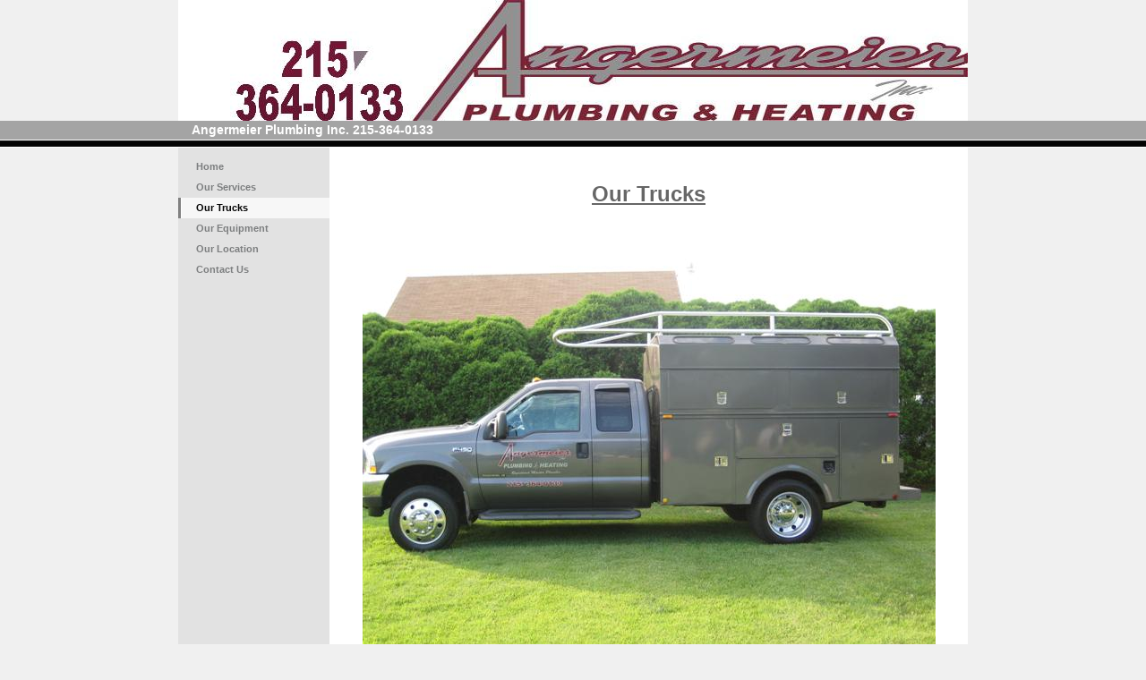

--- FILE ---
content_type: text/html
request_url: http://angermeierinc.com/5.html
body_size: 1055
content:

<!DOCTYPE html
  PUBLIC "-//W3C//DTD HTML 4.01 Transitional//EN" "http://www.w3.org/TR/html4/loose.dtd">
<html><head>
      <meta http-equiv="Content-Type" content="text/html; charset=UTF-8">
   <meta name="author" content="Angermeier Inc."><meta name="description" content="Bucks County Plumbing and Heating, Jetting, Angermeier Plumbing and Heating, Angermeier, Plumbing, Heating, Jetting, residential, commercial, Southampton PA, Philadelphia, Bucks County, Bensalem"><meta name="keywords" content="Angermeier Plumbing and Heating, Angermeier, Plumbing, Heating, Jetting, residential, commercial, Southampton PA, Philadelphia, Bucks County, Bensalem, Angermier, Angermeyer, Angermeir"><title>Our Trucks - Angermeier Plumbing Inc.</title><link rel="stylesheet" type="text/css" media="all" href="main.css"><link rel="stylesheet" type="text/css" media="all" href="colorschemes/colorscheme9/colorscheme.css"><link rel="stylesheet" type="text/css" media="all" href="style.css"><script type="text/javascript" src="live_tinc.js"></script></head><body id="main_body"><div id="container"><div id="header"><div id="logo"><a href="index.html"></a></div><div id="key_visual"></div><div id="slogan">Angermeier Plumbing Inc.  215-364-0133</div></div><div id="main_container"><table id="layout_table"><tr><td colspan="1" id="sub_nav_column" rowspan="1"><div id="left_column_container"><div id="main_nav_container"><ul id="main_nav_list"><li><a class="main_nav_item" href="index.html" id="mni2" shape="rect">Home</a></li><li><a class="main_nav_item" href="4.html" id="mni2" shape="rect">Our Services</a></li><li><a class="main_nav_active_item" href="5.html" id="mnai1" shape="rect">Our Trucks</a></li><li><a class="main_nav_item" href="6.html" id="mni2" shape="rect">Our Equipment</a></li><li><a class="main_nav_item" href="2.html" id="mni2" shape="rect">Our Location</a></li><li><a class="main_nav_item" href="3.html" id="mni2" shape="rect">Contact Us</a></li></ul></div><div id="sub_container1"></div></div></td><td colspan="1" id="content_column" rowspan="1"><div id="sub_container2"><div class="content" id="content_container"><p align="center"></p><p align="center"></p><h3 align="center"><span style="font-size:18px;"><span style="font-size:24px;"><font color="#666666"><u>Our Trucks</u></font></span></span></h3><p align="center"><img src="resources/angermeier+inc+002+$28Small$29.jpg" border="0"></p><p align="center"></p><p align="center"><img src="resources/angermeier+inc+004+$28Small$29.jpg" border="0"></p><p align="center"></p><p align="center"><img src="resources/angermeier+inc+009+$28Small$29.jpg" border="0"></p><p align="center"></p><p align="center"><img src="resources/angermeier+inc+010+$28Small$29.jpg" border="0"></p><p align="center"></p><p align="center"><img src="resources/angermeier+inc+006+$28Small$29.jpg" border="0"></p><p align="center"></p><p align="center"><img src="resources/angermeier+inc+007+$28Small$29.jpg" border="0"></p><p align="center"></p><p align="center"><img src="resources/angermeier+inc+011+$28Small$29.jpg" border="0"></p></div></div></td></tr></table></div><div id="footer"><div id="footer_text">Angermeier Plumbing Inc.</div></div></div><!-- wfxbuild / 1.0 / layout6-109-2 / 2015-12-06 16:37:30 CET--></body></html>

--- FILE ---
content_type: text/css
request_url: http://angermeierinc.com/style.css
body_size: 3562
content:

div#logo a {
  display: block;
  width: 100%;
  height: 100%;
}
#footer_text a {
  font-family: Arial,sans-serif;
  font-style: normal;
  font-size: 10px;
  font-weight: normal;
  color: #FFFFFF;
  text-decoration: underline; white-space: nowrap;
}

    
#logo {
   background: url(resources/_wsb_logo.jpg) no-repeat;
}
#key_visual {
   background: url(resources/_wsb_keyvisual.jpg) no-repeat;
}
#slogan {
  font-family: Arial,sans-serif;
  font-style: normal;
  font-size: 14px;
  font-weight: bold;
  text-decoration: none;
  color: #FFFFFF;
}
a.main_nav_active_item {
  background: url(images/dynamic/buttonset9/n1active.gif) no-repeat;
  font-family: Tahoma,Verdana,Arial,sans-serif;
  font-style: normal;
  font-size: 11px;
  font-weight: bold;
  text-decoration: none;
  color: #030303;
  background-position: top left;
}
a.main_nav_item {
  font-family: Tahoma,Verdana,Arial,sans-serif;
  font-style: normal;
  font-size: 11px;
  font-weight: bold;
  text-decoration: none;
  color: #7C7E7F;
}
a.main_nav_item:hover {
  background: url(images/dynamic/buttonset9/n1active.gif) no-repeat;
  font-family: Tahoma,Verdana,Arial,sans-serif;
  font-style: normal;
  font-size: 11px;
  font-weight: bold;
  text-decoration: none;
  color: #030303;
  background-position: top left;
}
a.sub_nav_active_item {
  background: url(images/dynamic/buttonset9/sn1active.gif) no-repeat;
  font-family: Arial, Helvetica, sans-serif;
  font-style: normal;
  font-size: 11px;
  font-weight: normal;
  text-decoration: none;
  color: #587FA3;
  background-position: top left;
}
a.sub_nav_item {
  font-family: Arial, Helvetica, sans-serif;
  font-style: normal;
  font-size: 11px;
  font-weight: normal;
  text-decoration: none;
  color: #74777A;
}
a.sub_nav_item:hover {
  background: url(images/dynamic/buttonset9/sn1active.gif) no-repeat;
  font-family: Arial, Helvetica, sans-serif;
  font-style: normal;
  font-size: 11px;
  font-weight: normal;
  text-decoration: none;
  color: #587FA3;
  background-position: top left;
}
.content h1 {
  font-family: Arial, Helvetica, sans-serif;
  font-style: normal;
  font-size: 29px;
  font-weight: bold;
  text-decoration: none;
  color: #A4A4A4;
}
.content h2 {
  font-family: Arial, Helvetica, sans-serif;
  font-style: normal;
  font-size: 23px;
  font-weight: bold;
  text-decoration: none;
  color: #7AB3D9;
}
.content h3 {
  font-family: Arial, Helvetica, sans-serif;
  font-style: normal;
  font-size: 18px;
  font-weight: bold;
  text-decoration: none;
  color: #030303;
}
.content, .content p {
  font-family: Arial, Helvetica, sans-serif;
  font-style: normal;
  font-size: 12px;
  font-weight: normal;
  text-decoration: none;
  color: #666B6E;
}
.content a:link {
  font-family: Arial, Helvetica, sans-serif;
  font-style: normal;
  font-size: 100%;
  font-weight: normal;
  text-decoration: underline;
  color: #8AB2D5;
}
.content a:visited {
  font-family: Arial, Helvetica, sans-serif;
  font-style: normal;
  font-size: 100%;
  font-weight: normal;
  text-decoration: underline;
  color: #8AB2D5;
}
.content a:hover {
  font-family: Arial, Helvetica, sans-serif;
  font-style: normal;
  font-size: 100%;
  font-weight: normal;
  text-decoration: underline;
  color: #666B6E;
}
.content a:active {
  font-family: Arial, Helvetica, sans-serif;
  font-style: normal;
  font-size: 100%;
  font-weight: normal;
  text-decoration: underline;
  color: #666B6E;
}
#footer_text {
  font-family: Arial,sans-serif;
  font-style: normal;
  font-size: 10px;
  font-weight: normal;
  text-decoration: none;
  color: #FFFFFF;
}

